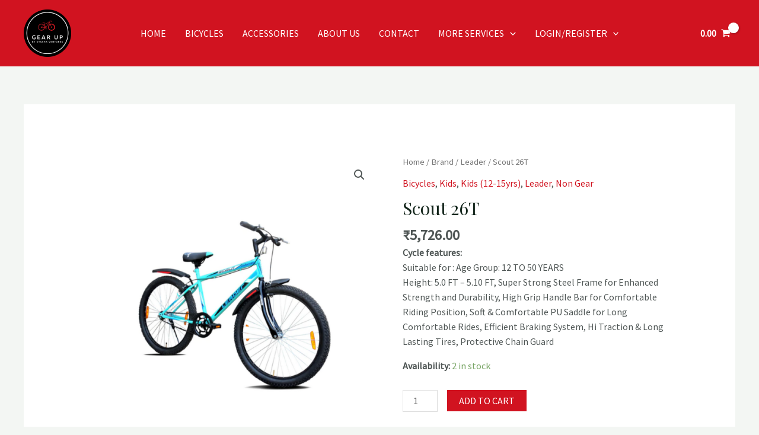

--- FILE ---
content_type: application/x-javascript
request_url: https://utsahaventures.in/wp-content/themes/astra/assets/js/minified/sticky-add-to-cart.min.js?ver=4.6.5
body_size: -44
content:
!function(){const t=document.querySelector(".ast-sticky-add-to-cart");if(t){const c=document.querySelector(".product .single_add_to_cart_button").offsetTop;window.addEventListener("scroll",function(){window.scrollY>=c?t.classList.add("is-active"):t.classList.remove("is-active")})}var o=document.querySelector(".ast-sticky-add-to-cart-action-wrap .single_link_to_cart_button"),e=document.querySelector(".single_add_to_cart_button");if(o&&e){e=e.getBoundingClientRect().top;if(e){const n=e+window.pageYOffset-230;n&&o.addEventListener("click",function(t){t.preventDefault(),window.scrollTo({top:n,behavior:"smooth"})})}}}();